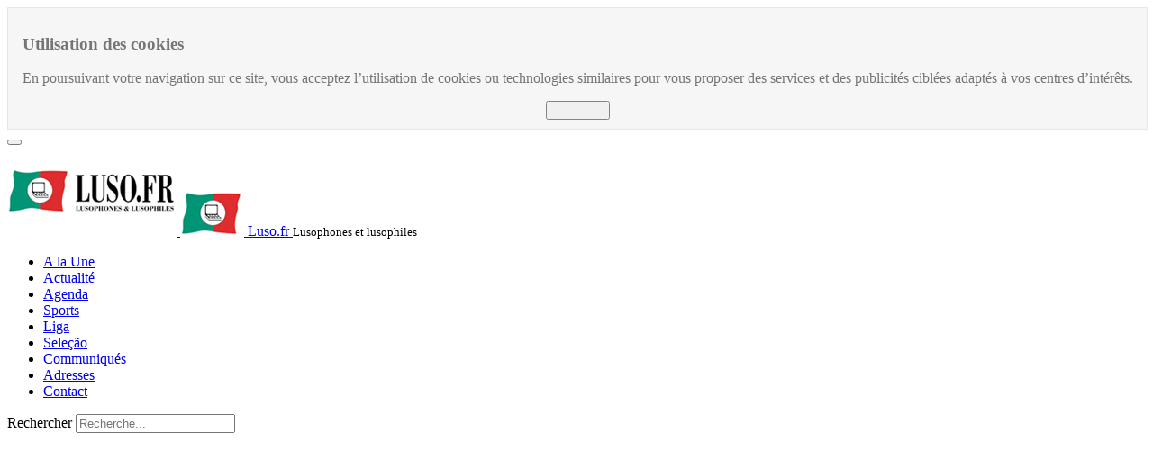

--- FILE ---
content_type: text/html; charset=utf-8
request_url: https://luso.fr/index.php/mundial-2022
body_size: 8012
content:

<!DOCTYPE html>
<html prefix="og: http://ogp.me/ns#" xmlns="http://www.w3.org/1999/xhtml" xml:lang="fr-fr" lang="fr-fr" dir="ltr" class="com_k2 view-item layout-item itemid-783 mm-hover j31">

  <head>
<!-- TradeDoubler site verification 2917893 -->
    <base href="https://luso.fr/index.php/mundial-2022" />
	<meta http-equiv="content-type" content="text/html; charset=utf-8" />
	<meta name="keywords" content="Foot, mundial, Russie, résultats, classements" />
	<meta name="author" content="José Guerreiro" />
	<meta property="og:url" content="https://luso.fr/index.php/mundial-2022" />
	<meta property="og:type" content="article" />
	<meta property="og:title" content="Mundial 2026" />
	<meta property="og:description" content="Phase finale du Mundial 2018, résultats et classements." />
	<meta property="og:image" content="https://luso.fr/media/k2/items/cache/bae8f5c2122fcab43e114a0e75cea6ed_XS.jpg" />
	<meta name="image" content="https://luso.fr/media/k2/items/cache/bae8f5c2122fcab43e114a0e75cea6ed_M.jpg" />
	<meta name="twitter:card" content="summary" />
	<meta name="twitter:title" content="Mundial 2026" />
	<meta name="twitter:description" content="Phase finale du Mundial 2018, résultats et classements." />
	<meta name="twitter:image" content="https://luso.fr/media/k2/items/cache/bae8f5c2122fcab43e114a0e75cea6ed_M.jpg" />
	<meta name="twitter:image:alt" content="Mundial 2026" />
	<meta name="description" content="Phase finale du Mundial 2018, résultats et classements." />
	<meta name="generator" content="Joomla! - Open Source Content Management" />
	<title>Mundial 2026</title>
	<link href="/index.php/mundial-2022" rel="canonical" />
	<link href="/templates/ja_fubix/favicon.ico" rel="shortcut icon" type="image/vnd.microsoft.icon" />
	<link href="https://luso.fr/index.php/component/search/?Itemid=783&amp;format=opensearch" rel="search" title="Valider Luso" type="application/opensearchdescription+xml" />
	<link href="https://cdn.jsdelivr.net/npm/magnific-popup@1.1.0/dist/magnific-popup.min.css" rel="stylesheet" type="text/css" />
	<link href="https://cdn.jsdelivr.net/npm/simple-line-icons@2.4.1/css/simple-line-icons.css" rel="stylesheet" type="text/css" />
	<link href="/templates/ja_fubix/local/css/k2.css" rel="stylesheet" type="text/css" />
	<link href="/plugins/content/jadisqus_debate_echo/asset/style.css" rel="stylesheet" type="text/css" />
	<link href="/templates/system/css/system.css" rel="stylesheet" type="text/css" />
	<link href="/templates/ja_fubix/local/css/bootstrap.css" rel="stylesheet" type="text/css" />
	<link href="/templates/ja_fubix/local/css/template.css" rel="stylesheet" type="text/css" />
	<link href="/templates/ja_fubix/local/css/bootstrap-responsive.css" rel="stylesheet" type="text/css" />
	<link href="/templates/ja_fubix/local/css/template-responsive.css" rel="stylesheet" type="text/css" />
	<link href="/templates/ja_fubix/local/css/megamenu.css" rel="stylesheet" type="text/css" />
	<link href="/templates/ja_fubix/local/css/megamenu-responsive.css" rel="stylesheet" type="text/css" />
	<link href="/templates/ja_fubix/local/css/off-canvas.css" rel="stylesheet" type="text/css" />
	<link href="/templates/ja_fubix/fonts/novecentowide/stylesheet.css" rel="stylesheet" type="text/css" />
	<link href="/templates/ja_fubix/css/iefix.css" rel="stylesheet" type="text/css" />
	<link href="https://luso.fr/plugins/system/fmalertcookies/assets/css/bootstrap.min.css" rel="stylesheet" type="text/css" />
	<link href="https://luso.fr/plugins/system/fmalertcookies/assets/css/custom.css" rel="stylesheet" type="text/css" />
	<style type="text/css">

                        /* K2 - Magnific Popup Overrides */
                        .mfp-iframe-holder {padding:10px;}
                        .mfp-iframe-holder .mfp-content {max-width:100%;width:100%;height:100%;}
                        .mfp-iframe-scaler iframe {background:#fff;padding:10px;box-sizing:border-box;box-shadow:none;}
                    
	</style>
	<script type="application/json" class="joomla-script-options new">{"csrf.token":"119e256aa7136de45d40a9f6ad1b721a","system.paths":{"root":"","base":""}}</script>
	<script src="/media/jui/js/jquery.min.js?d8245135d374677bd5bc49cb4c73a98d" type="text/javascript"></script>
	<script src="/media/jui/js/jquery-noconflict.js?d8245135d374677bd5bc49cb4c73a98d" type="text/javascript"></script>
	<script src="/media/jui/js/jquery-migrate.min.js?d8245135d374677bd5bc49cb4c73a98d" type="text/javascript"></script>
	<script src="https://cdn.jsdelivr.net/npm/magnific-popup@1.1.0/dist/jquery.magnific-popup.min.js" type="text/javascript"></script>
	<script src="/media/k2/assets/js/k2.frontend.js?v=2.10.3&b=20200429&sitepath=/" type="text/javascript"></script>
	<script src="/media/system/js/mootools-core.js?d8245135d374677bd5bc49cb4c73a98d" type="text/javascript"></script>
	<script src="/media/system/js/core.js?d8245135d374677bd5bc49cb4c73a98d" type="text/javascript"></script>
	<script src="/media/system/js/mootools-more.js?d8245135d374677bd5bc49cb4c73a98d" type="text/javascript"></script>
	<script src="/plugins/system/t3/base/bootstrap/js/bootstrap.js" type="text/javascript"></script>
	<script src="/plugins/system/t3/base/js/jquery.tap.min.js" type="text/javascript"></script>
	<script src="/plugins/system/t3/base/js/off-canvas.js" type="text/javascript"></script>
	<script src="/plugins/system/t3/base/js/script.js" type="text/javascript"></script>
	<script src="/plugins/system/t3/base/js/menu.js" type="text/javascript"></script>
	<script src="/plugins/system/t3/base/js/responsive.js" type="text/javascript"></script>
	<script src="/templates/ja_fubix/js/jquery.easing.1.3.js" type="text/javascript"></script>
	<script src="/templates/ja_fubix/js/script.js" type="text/javascript"></script>
	<script src="/plugins/system/t3/base/js/jquery.equalheight.js" type="text/javascript"></script>
	<script type="application/ld+json">

                {
                    "@context": "https://schema.org",
                    "@type": "Article",
                    "mainEntityOfPage": {
                        "@type": "WebPage",
                        "@id": "https://luso.fr/index.php/mundial-2022"
                    },
                    "url": "https://luso.fr/index.php/mundial-2022",
                    "headline": "Mundial 2026",
                    "image": [
                        "https://luso.fr/media/k2/items/cache/bae8f5c2122fcab43e114a0e75cea6ed_XL.jpg",
                        "https://luso.fr/media/k2/items/cache/bae8f5c2122fcab43e114a0e75cea6ed_L.jpg",
                        "https://luso.fr/media/k2/items/cache/bae8f5c2122fcab43e114a0e75cea6ed_M.jpg",
                        "https://luso.fr/media/k2/items/cache/bae8f5c2122fcab43e114a0e75cea6ed_S.jpg",
                        "https://luso.fr/media/k2/items/cache/bae8f5c2122fcab43e114a0e75cea6ed_XS.jpg",
                        "https://luso.fr/media/k2/items/cache/bae8f5c2122fcab43e114a0e75cea6ed_Generic.jpg"
                    ],
                    "datePublished": "2025-11-16 09:43:51",
                    "dateModified": "2025-11-16 16:05:21",
                    "author": {
                        "@type": "Person",
                        "name": "José Guerreiro",
                        "url": "https://luso.fr/index.php/mundial-2022/itemlist/user/45-joseguerreiro"
                    },
                    "publisher": {
                        "@type": "Organization",
                        "name": "Luso",
                        "url": "https://luso.fr/",
                        "logo": {
                            "@type": "ImageObject",
                            "name": "Luso",
                            "width": "",
                            "height": "",
                            "url": "https://luso.fr/"
                        }
                    },
                    "articleSection": "https://luso.fr/index.php/selecao",
                    "keywords": "Foot, mundial, Russie, résultats, classements",
                    "description": "",
                    "articleBody": "Le Portugal aura attendu son dernier match contre l&#039;Arménie (9-1) pour finir en tête de son groupe et se qualifier directement pour la phase finale. A noter la victoire de l&#039;Irlande, dans les dernières secondes, en Hongrie (3-2), qui lui permet de jouer les barrages. Phase qualificative du Mundial 2026 : groupe F 06/09/25 Arménie 0 - 5 Portugal 06/09/25 Irlande 2 - 2 Hongrie 09/09/25 Arménie 2 - 1 Irlande 09/09/25 Hongrie 2 - 3 Portugal 11/10/25 Hongrie 2 - 0 Arménie 11/10/25 Portugal 1 - 0 Irlande 14/10/25 Portugal 2 - 2 Hongrie 14/10/25 Irlande 1 - 0 Arménie 13/11/25 Arménie 0 - 1 Hongrie 13/11/25 Irlande 2 - 0 Portugal 16/11/25 Hongrie 2 - 3 Irlande 16/11/25 Portugal 9 - 1 Arménie                         #   Classement J V N D P C DIF PTS 1   Portugal 6 4 1 1 20 7 13 13 2   Irlande 6 3 1 2 9 7 2 10 3   Hongrie 6 2 2 2 11 10 1 8 4   Arménie 6 1 0 5 3 19 -16 3  "
                }
                
	</script>
	<script type="text/javascript">
jQuery(function($){ initTooltips(); $("body").on("subform-row-add", initTooltips); function initTooltips (event, container) { container = container || document;$(container).find(".hasTooltip").tooltip({"html": true,"container": "body"});} });
	</script>

    
<!-- META FOR IOS & HANDHELD -->
<meta name="viewport" content="width=device-width, initial-scale=1.0, maximum-scale=1.0, user-scalable=no"/>
<meta name="HandheldFriendly" content="true" />
<meta name="apple-mobile-web-app-capable" content="YES" />
<!-- //META FOR IOS & HANDHELD -->





<!-- Le HTML5 shim, for IE6-8 support of HTML5 elements -->
<!--[if lt IE 9]>
<script src="//html5shim.googlecode.com/svn/trunk/html5.js"></script>
<![endif]-->

<!-- For IE6-8 support of media query -->
<!--[if lt IE 9]>
<script type="text/javascript" src="/plugins/system/t3/base/js/respond.min.js"></script>
<![endif]-->

<!-- You can add Google Analytics here-->
  <link rel="shortcut icon" href="/images/favicon.ico" />
<!-- Google tag (gtag.js) MAJ 02.2024-->
<script async src="https://www.googletagmanager.com/gtag/js?id=UA-18446258-1"></script>
<script>
  window.dataLayer = window.dataLayer || [];
  function gtag(){dataLayer.push(arguments);}
  gtag('js', new Date());

  gtag('config', 'UA-18446258-1');
</script>
</head>

  <body><!--googleoff: all--><div class="cadre_alert_cookies" id="cadre_alert_cookies" style="opacity:0.9;text-align:center; margin:0px;"><div class="cadre_inner_alert_cookies" style="display: inline-block;width: 100%;margin:auto;max-width:100%;background-color: #f5f5f5;border: 1px solid #e5e5e5;"><div class="cadre_inner_texte_alert_cookies" style="display: inline-block;padding:10px;color: #666666"><div class="cadre_texte "><h3 style="text-align: left;"><span id="titreCookies">Utilisation des cookies</span></h3>
<p style="text-align: left;">En poursuivant votre navigation sur ce site, vous acceptez l’utilisation de cookies ou technologies similaires pour vous proposer des services et des publicités ciblées adaptés à vos centres d’intérêts.</p></div><div class="cadre_bouton "><div class=" col-md-12 col-sm-6 btn_close" style="margin:0;text-align:center"><button onclick="CloseCadreAlertCookie();" style="color:#eeeeee" class="btn btn-inverse  popup-modal-dismiss">J'accepte</button></div></div></div></div></div><!--googleon: all--><script type="text/javascript">/*<![CDATA[*/var name = "fmalertcookies" + "=";var ca = document.cookie.split(";");var acceptCookie = false;for(var i=0; i<ca.length; i++) {var c = ca[i];while (c.charAt(0)==" ") c = c.substring(1);if (c.indexOf(name) == 0){ acceptCookie = true; document.getElementById("cadre_alert_cookies").style.display="none";}}var d = new Date();d.setTime(d.getTime() + (30*(24*60*60*1000)));var expires_cookie = "expires="+d.toUTCString();function CloseCadreAlertCookie(){document.getElementById('cadre_alert_cookies').style.display='none'; document.cookie='fmalertcookies=true; '+expires_cookie+'; path=/';}/*]]>*/</script>

    
<!-- HEADER -->
<!-- MAIN NAVIGATION -->
<nav id="t3-mainnav" class="wrap t3-mainnav navbar-collapse-fixed-top">
	<div class="container navbar">
		<div class="row">
			<div class="span10">
				<button type="button" class="btn btn-navbar" data-toggle="collapse" data-target=".nav-collapse">
					<i class="icon-reorder"></i>
				</button>

				<!-- LOGO -->
        <div class="logo logo-image logo-control">
          <a href="/" title="Luso.fr">
                          <img class="logo-img" src="/images/logos/logo-luso-h.jpg" alt="Luso.fr" />
                                      <img class="logo-img-sm" src="/images/logo-luso-small.jpg" alt="Luso.fr" />
                        <span>Luso.fr</span>
          </a>
          <small class="site-slogan">Lusophones et lusophiles</small>
        </div>
				<!-- //LOGO -->
				
								
				<div class="nav-collapse collapse always-show">
									<div  class="t3-megamenu"  data-responsive="true">
<ul class="nav navbar-nav level0">
<li  data-id="764" data-level="1">
<a class="" href="/index.php"   data-target="#">A la Une </a>

</li>
<li  data-id="766" data-level="1">
<a class="" href="/index.php/actualite"   data-target="#">Actualité </a>

</li>
<li  data-id="770" data-level="1">
<a class="" href="/index.php/agenda"   data-target="#">Agenda </a>

</li>
<li  data-id="769" data-level="1">
<a class="" href="/index.php/sports"   data-target="#">Sports </a>

</li>
<li  data-id="768" data-level="1">
<a class="" href="/index.php/liga"   data-target="#">Liga </a>

</li>
<li  data-id="771" data-level="1">
<a class="" href="/index.php/selecao"   data-target="#">Seleção </a>

</li>
<li  data-id="772" data-level="1">
<a class="" href="/index.php/communiques"   data-target="#">Communiqués </a>

</li>
<li  data-id="773" data-level="1">
<a class="" href="/index.php/bonnes-adresses"   data-target="#">Adresses </a>

</li>
<li  data-id="828" data-level="1">
<a class="" href="/index.php/contact"   data-target="#">Contact </a>

</li>
</ul>
</div>
								</div>
				
				
				
			</div>

						<!-- HEAD SEARCH -->
			<div class="span2 head-social top-header pull-right">
				<div class="search">
	<form action="/index.php/mundial-2022" method="post" class="form-inline form-search">
		<label for="mod-search-searchword" class="element-invisible">Rechercher</label> <input name="searchword" id="mod-search-searchword" maxlength="200"  class="input" type="text" size="20" placeholder="Recherche..." />		<input type="hidden" name="task" value="search" />
		<input type="hidden" name="option" value="com_search" />
		<input type="hidden" name="Itemid" value="783" />
	</form>
</div>
	
			</div>
			<!-- //HEAD SEARCH -->
						
		</div>
	</div>
</nav>
<!-- //MAIN NAVIGATION -->
<!-- //HEADER -->
  
    <section id="t3-mainbody" class="t3-mainbody main-left wrap">
	<div class="container">
		<div class="row">
			
			<!-- MAIN CONTENT -->
			<div id="t3-content" class="t3-content span9"  data-default="span9" data-xtablet="span8" data-tablet="span12">
				<div class="main-content">
					
					<div id="system-message-container">
	</div>

					
					<div class="main-container">
						
<!-- Start K2 Item Layout -->
<span id="startOfPageId2859"></span>

<div id="k2Container" class="itemView">
	<div class="itemHeader">

	  	  <!-- Item title -->
	  <h2 class="itemTitle">
			

	  	Mundial 2026 : phase qualificative		

	  		  </h2>
	    </div>
    
  	<div class="clr"></div>
	<div class="inset">
					
	  					</div>
	<div class="itemWrap">
	<!-- Plugins: BeforeDisplay -->
	
	<!-- K2 Plugins: K2BeforeDisplay -->
	  <div class="itemBody">

	  <!-- Plugins: BeforeDisplayContent -->
	  <div class="addthis_toolbox addthis_default_style " addthis:url="https://luso.fr/index.php/mundial-2022"><a class="addthis_button_facebook_like" fb:like:layout="button_count"></a><a class="addthis_button_tweet"></a><a class="addthis_button_pinterest_pinit"></a><a class="addthis_counter addthis_pill_style"></a></div>
<script type="text/javascript">var addthis_config = {"addthis_pub":"joomlart","ui_header_color":"#47AA0E","ui_header_background":"#999999","ui_cobrand":"joomlart.com","ui_language":"en","data_track_addressbar":false,"data_track_clickback":false};</script>
<script type="text/javascript" src="//s7.addthis.com/js/300/addthis_widget.js#pubid=joomlart"></script>

<script type="text/javascript">
var jaaddthis_reload = function(){
	if (window.addthis) {
	    window.addthis = null;
	    window._adr = null;
	    window._atc = null;
	    window._atd = null;
	    window._ate = null;
	    window._atr = null;
	    window._atw = null;
	    jQuery("#at20mc").remove();
	}
	jQuery.getScript("//s7.addthis.com/js/300/addthis_widget.js#pubid=joomlart");
}
</script>
	  <!-- K2 Plugins: K2BeforeDisplayContent -->
	  
	  	  	  	  <!-- Item fulltext -->
	  <div class="itemFullText">
	  	
<table style="width: 350px; float: left;">
<tbody>
<tr>
<td><img src="/images/sports2026/mundial2026xl.jpg" width="350" /></td>
</tr>
</tbody>
</table>
<table>
<tbody>
<tr>
<td style="text-align: left; vertical-align: top;">
<div>Le Portugal aura attendu son dernier match contre l'Arménie (9-1) pour finir en tête de son groupe et se qualifier directement pour la phase finale. A noter la victoire de l'Irlande, dans les dernières secondes, en Hongrie (3-2), qui lui permet de jouer les barrages. <br /><br /></div>
<div>
<div>
<table dir="ltr" style="table-layout: fixed; font-size: 11pt; font-family: Calibri; width: 0px;" cellspacing="0" cellpadding="0" data-sheets-root="1" data-sheets-baot="1"><colgroup><col width="67" /><col width="11" /><col width="88" /><col width="18" /><col width="18" /><col width="18" /><col width="18" /><col width="20" /><col width="20" /><col width="32" /><col width="32" /></colgroup>
<tbody>
<tr style="height: 33px;">
<td style="border-top: 1px solid #228bfe; border-bottom: 1px solid #228bfe; overflow: hidden; padding: 0px 3px 0px 3px; vertical-align: middle; font-family: Arial; font-size: 10pt; font-weight: bold; text-align: center;" colspan="11" rowspan="1">Phase qualificative du Mundial 2026 : groupe F</td>
</tr>
<tr style="height: 33px;">
<td style="border-bottom: 1px solid #228bfe; overflow: hidden; padding: 0px 3px 0px 3px; vertical-align: middle; font-family: Arial; font-size: 10pt; font-weight: normal;">06/09/25</td>
<td style="border-bottom: 1px solid #228bfe; overflow: hidden; padding: 0px 3px 0px 3px; vertical-align: middle; font-family: Arial; font-size: 10pt; font-weight: normal; text-align: right;" colspan="3" rowspan="1">Arménie</td>
<td style="border-bottom: 1px solid #228bfe; overflow: hidden; padding: 0px 3px 0px 3px; vertical-align: middle; font-family: Arial; font-size: 10pt; font-weight: normal; text-align: right;">0</td>
<td style="border-bottom: 1px solid #228bfe; overflow: hidden; padding: 0px 3px 0px 3px; vertical-align: middle; font-family: Arial; font-size: 10pt; font-weight: normal; text-align: center;">-</td>
<td style="border-bottom: 1px solid #228bfe; overflow: hidden; padding: 0px 3px 0px 3px; vertical-align: middle; font-family: Arial; font-size: 10pt; font-weight: normal;">5</td>
<td style="border-bottom: 1px solid #228bfe; overflow: hidden; padding: 0px 3px 0px 3px; vertical-align: middle; font-family: Arial; font-size: 10pt; font-weight: normal;" colspan="4" rowspan="1">Portugal</td>
</tr>
<tr style="height: 33px;">
<td style="border-bottom: 1px solid #228bfe; overflow: hidden; padding: 0px 3px 0px 3px; vertical-align: middle; font-family: Arial; font-size: 10pt; font-weight: normal;">06/09/25</td>
<td style="border-bottom: 1px solid #228bfe; overflow: hidden; padding: 0px 3px 0px 3px; vertical-align: middle; font-family: Arial; font-size: 10pt; font-weight: normal; text-align: right;" colspan="3" rowspan="1">Irlande</td>
<td style="border-bottom: 1px solid #228bfe; overflow: hidden; padding: 0px 3px 0px 3px; vertical-align: middle; font-family: Arial; font-size: 10pt; font-weight: normal; text-align: right;">2</td>
<td style="border-bottom: 1px solid #228bfe; overflow: hidden; padding: 0px 3px 0px 3px; vertical-align: middle; font-family: Arial; font-size: 10pt; font-weight: normal; text-align: center;">-</td>
<td style="border-bottom: 1px solid #228bfe; overflow: hidden; padding: 0px 3px 0px 3px; vertical-align: middle; font-family: Arial; font-size: 10pt; font-weight: normal;">2</td>
<td style="border-bottom: 1px solid #228bfe; overflow: hidden; padding: 0px 3px 0px 3px; vertical-align: middle; font-family: Arial; font-size: 10pt; font-weight: normal;" colspan="4" rowspan="1">Hongrie</td>
</tr>
<tr style="height: 33px;">
<td style="border-bottom: 1px solid #228bfe; overflow: hidden; padding: 0px 3px 0px 3px; vertical-align: middle; font-family: Arial; font-size: 10pt; font-weight: normal;">09/09/25</td>
<td style="border-bottom: 1px solid #228bfe; overflow: hidden; padding: 0px 3px 0px 3px; vertical-align: middle; font-family: Arial; font-size: 10pt; font-weight: normal; text-align: right;" colspan="3" rowspan="1">Arménie</td>
<td style="border-bottom: 1px solid #228bfe; overflow: hidden; padding: 0px 3px 0px 3px; vertical-align: middle; font-family: Arial; font-size: 10pt; font-weight: normal; text-align: right;">2</td>
<td style="border-bottom: 1px solid #228bfe; overflow: hidden; padding: 0px 3px 0px 3px; vertical-align: middle; font-family: Arial; font-size: 10pt; font-weight: normal; text-align: center;">-</td>
<td style="border-bottom: 1px solid #228bfe; overflow: hidden; padding: 0px 3px 0px 3px; vertical-align: middle; font-family: Arial; font-size: 10pt; font-weight: normal;">1</td>
<td style="border-bottom: 1px solid #228bfe; overflow: hidden; padding: 0px 3px 0px 3px; vertical-align: middle; font-family: Arial; font-size: 10pt; font-weight: normal;" colspan="4" rowspan="1">Irlande</td>
</tr>
<tr style="height: 33px;">
<td style="border-bottom: 1px solid #228bfe; overflow: hidden; padding: 0px 3px 0px 3px; vertical-align: middle; font-family: Arial; font-size: 10pt; font-weight: normal;">09/09/25</td>
<td style="border-bottom: 1px solid #228bfe; overflow: hidden; padding: 0px 3px 0px 3px; vertical-align: middle; font-family: Arial; font-size: 10pt; font-weight: normal; text-align: right;" colspan="3" rowspan="1">Hongrie</td>
<td style="border-bottom: 1px solid #228bfe; overflow: hidden; padding: 0px 3px 0px 3px; vertical-align: middle; font-family: Arial; font-size: 10pt; font-weight: normal; text-align: right;">2</td>
<td style="border-bottom: 1px solid #228bfe; overflow: hidden; padding: 0px 3px 0px 3px; vertical-align: middle; font-family: Arial; font-size: 10pt; font-weight: normal; text-align: center;">-</td>
<td style="border-bottom: 1px solid #228bfe; overflow: hidden; padding: 0px 3px 0px 3px; vertical-align: middle; font-family: Arial; font-size: 10pt; font-weight: normal;">3</td>
<td style="border-bottom: 1px solid #228bfe; overflow: hidden; padding: 0px 3px 0px 3px; vertical-align: middle; font-family: Arial; font-size: 10pt; font-weight: normal;" colspan="4" rowspan="1">Portugal</td>
</tr>
<tr style="height: 33px;">
<td style="border-bottom: 1px solid #228bfe; overflow: hidden; padding: 0px 3px 0px 3px; vertical-align: middle; font-family: Arial; font-size: 10pt; font-weight: normal;">11/10/25</td>
<td style="border-bottom: 1px solid #228bfe; overflow: hidden; padding: 0px 3px 0px 3px; vertical-align: middle; font-family: Arial; font-size: 10pt; font-weight: normal; text-align: right;" colspan="3" rowspan="1">Hongrie</td>
<td style="border-bottom: 1px solid #228bfe; overflow: hidden; padding: 0px 3px 0px 3px; vertical-align: middle; font-family: Arial; font-size: 10pt; font-weight: normal; text-align: right;">2</td>
<td style="border-bottom: 1px solid #228bfe; overflow: hidden; padding: 0px 3px 0px 3px; vertical-align: middle; font-family: Arial; font-size: 10pt; font-weight: normal; text-align: center;">-</td>
<td style="border-bottom: 1px solid #228bfe; overflow: hidden; padding: 0px 3px 0px 3px; vertical-align: middle; font-family: Arial; font-size: 10pt; font-weight: normal;">0</td>
<td style="border-bottom: 1px solid #228bfe; overflow: hidden; padding: 0px 3px 0px 3px; vertical-align: middle; font-family: Arial; font-size: 10pt; font-weight: normal;" colspan="4" rowspan="1">Arménie</td>
</tr>
<tr style="height: 33px;">
<td style="border-bottom: 1px solid #228bfe; overflow: hidden; padding: 0px 3px 0px 3px; vertical-align: middle; font-family: Arial; font-size: 10pt; font-weight: normal;">11/10/25</td>
<td style="border-bottom: 1px solid #228bfe; overflow: hidden; padding: 0px 3px 0px 3px; vertical-align: middle; font-family: Arial; font-size: 10pt; font-weight: normal; text-align: right;" colspan="3" rowspan="1">Portugal</td>
<td style="border-bottom: 1px solid #228bfe; overflow: hidden; padding: 0px 3px 0px 3px; vertical-align: middle; font-family: Arial; font-size: 10pt; font-weight: normal; text-align: right;">1</td>
<td style="border-bottom: 1px solid #228bfe; overflow: hidden; padding: 0px 3px 0px 3px; vertical-align: middle; font-family: Arial; font-size: 10pt; font-weight: normal; text-align: center;">-</td>
<td style="border-bottom: 1px solid #228bfe; overflow: hidden; padding: 0px 3px 0px 3px; vertical-align: middle; font-family: Arial; font-size: 10pt; font-weight: normal;">0</td>
<td style="border-bottom: 1px solid #228bfe; overflow: hidden; padding: 0px 3px 0px 3px; vertical-align: middle; font-family: Arial; font-size: 10pt; font-weight: normal;" colspan="4" rowspan="1">Irlande</td>
</tr>
<tr style="height: 33px;">
<td style="border-bottom: 1px solid #228bfe; overflow: hidden; padding: 0px 3px 0px 3px; vertical-align: middle; font-family: Arial; font-size: 10pt; font-weight: normal;">14/10/25</td>
<td style="border-bottom: 1px solid #228bfe; overflow: hidden; padding: 0px 3px 0px 3px; vertical-align: middle; font-family: Arial; font-size: 10pt; font-weight: normal; text-align: right;" colspan="3" rowspan="1">Portugal</td>
<td style="border-bottom: 1px solid #228bfe; overflow: hidden; padding: 0px 3px 0px 3px; vertical-align: middle; font-family: Arial; font-size: 10pt; font-weight: normal; text-align: right;">2</td>
<td style="border-bottom: 1px solid #228bfe; overflow: hidden; padding: 0px 3px 0px 3px; vertical-align: middle; font-family: Arial; font-size: 10pt; font-weight: normal; text-align: center;">-</td>
<td style="border-bottom: 1px solid #228bfe; overflow: hidden; padding: 0px 3px 0px 3px; vertical-align: middle; font-family: Arial; font-size: 10pt; font-weight: normal;">2</td>
<td style="border-bottom: 1px solid #228bfe; overflow: hidden; padding: 0px 3px 0px 3px; vertical-align: middle; font-family: Arial; font-size: 10pt; font-weight: normal;" colspan="4" rowspan="1">Hongrie</td>
</tr>
<tr style="height: 33px;">
<td style="border-bottom: 1px solid #228bfe; overflow: hidden; padding: 0px 3px 0px 3px; vertical-align: middle; font-family: Arial; font-size: 10pt; font-weight: normal;">14/10/25</td>
<td style="border-bottom: 1px solid #228bfe; overflow: hidden; padding: 0px 3px 0px 3px; vertical-align: middle; font-family: Arial; font-size: 10pt; font-weight: normal; text-align: right;" colspan="3" rowspan="1">Irlande</td>
<td style="border-bottom: 1px solid #228bfe; overflow: hidden; padding: 0px 3px 0px 3px; vertical-align: middle; font-family: Arial; font-size: 10pt; font-weight: normal; text-align: right;">1</td>
<td style="border-bottom: 1px solid #228bfe; overflow: hidden; padding: 0px 3px 0px 3px; vertical-align: middle; font-family: Arial; font-size: 10pt; font-weight: normal; text-align: center;">-</td>
<td style="border-bottom: 1px solid #228bfe; overflow: hidden; padding: 0px 3px 0px 3px; vertical-align: middle; font-family: Arial; font-size: 10pt; font-weight: normal;">0</td>
<td style="border-bottom: 1px solid #228bfe; overflow: hidden; padding: 0px 3px 0px 3px; vertical-align: middle; font-family: Arial; font-size: 10pt; font-weight: normal;" colspan="4" rowspan="1">Arménie</td>
</tr>
<tr style="height: 33px;">
<td style="border-bottom: 1px solid #228bfe; overflow: hidden; padding: 0px 3px 0px 3px; vertical-align: middle; font-family: Arial; font-size: 10pt; font-weight: normal;">13/11/25</td>
<td style="border-bottom: 1px solid #228bfe; overflow: hidden; padding: 0px 3px 0px 3px; vertical-align: middle; font-family: Arial; font-size: 10pt; font-weight: normal; text-align: right;" colspan="3" rowspan="1">Arménie</td>
<td style="border-bottom: 1px solid #228bfe; overflow: hidden; padding: 0px 3px 0px 3px; vertical-align: middle; font-family: Arial; font-size: 10pt; font-weight: normal; text-align: right;">0</td>
<td style="border-bottom: 1px solid #228bfe; overflow: hidden; padding: 0px 3px 0px 3px; vertical-align: middle; font-family: Arial; font-size: 10pt; font-weight: normal; text-align: center;">-</td>
<td style="border-bottom: 1px solid #228bfe; overflow: hidden; padding: 0px 3px 0px 3px; vertical-align: middle; font-family: Arial; font-size: 10pt; font-weight: normal;">1</td>
<td style="border-bottom: 1px solid #228bfe; overflow: hidden; padding: 0px 3px 0px 3px; vertical-align: middle; font-family: Arial; font-size: 10pt; font-weight: normal;" colspan="4" rowspan="1">Hongrie</td>
</tr>
<tr style="height: 33px;">
<td style="border-bottom: 1px solid #228bfe; overflow: hidden; padding: 0px 3px 0px 3px; vertical-align: middle; font-family: Arial; font-size: 10pt; font-weight: normal;">13/11/25</td>
<td style="border-bottom: 1px solid #228bfe; overflow: hidden; padding: 0px 3px 0px 3px; vertical-align: middle; font-family: Arial; font-size: 10pt; font-weight: normal; text-align: right;" colspan="3" rowspan="1">Irlande</td>
<td style="border-bottom: 1px solid #228bfe; overflow: hidden; padding: 0px 3px 0px 3px; vertical-align: middle; font-family: Arial; font-size: 10pt; font-weight: normal; text-align: right;">2</td>
<td style="border-bottom: 1px solid #228bfe; overflow: hidden; padding: 0px 3px 0px 3px; vertical-align: middle; font-family: Arial; font-size: 10pt; font-weight: normal; text-align: center;">-</td>
<td style="border-bottom: 1px solid #228bfe; overflow: hidden; padding: 0px 3px 0px 3px; vertical-align: middle; font-family: Arial; font-size: 10pt; font-weight: normal;">0</td>
<td style="border-bottom: 1px solid #228bfe; overflow: hidden; padding: 0px 3px 0px 3px; vertical-align: middle; font-family: Arial; font-size: 10pt; font-weight: normal;" colspan="4" rowspan="1">Portugal</td>
</tr>
<tr style="height: 33px;">
<td style="border-bottom: 1px solid #228bfe; overflow: hidden; padding: 0px 3px 0px 3px; vertical-align: middle; font-family: Arial; font-size: 10pt; font-weight: normal;">16/11/25</td>
<td style="border-bottom: 1px solid #228bfe; overflow: hidden; padding: 0px 3px 0px 3px; vertical-align: middle; font-family: Arial; font-size: 10pt; font-weight: normal; text-align: right;" colspan="3" rowspan="1">Hongrie</td>
<td style="border-bottom: 1px solid #228bfe; overflow: hidden; padding: 0px 3px 0px 3px; vertical-align: middle; font-family: Arial; font-size: 10pt; font-weight: normal; text-align: right;">2</td>
<td style="border-bottom: 1px solid #228bfe; overflow: hidden; padding: 0px 3px 0px 3px; vertical-align: middle; font-family: Arial; font-size: 10pt; font-weight: normal; text-align: center;">-</td>
<td style="border-bottom: 1px solid #228bfe; overflow: hidden; padding: 0px 3px 0px 3px; vertical-align: middle; font-family: Arial; font-size: 10pt; font-weight: normal;">3</td>
<td style="border-bottom: 1px solid #228bfe; overflow: hidden; padding: 0px 3px 0px 3px; vertical-align: middle; font-family: Arial; font-size: 10pt; font-weight: normal;" colspan="4" rowspan="1">Irlande</td>
</tr>
<tr style="height: 33px;">
<td style="border-bottom: 1px solid #228bfe; overflow: hidden; padding: 0px 3px 0px 3px; vertical-align: middle; font-family: Arial; font-size: 10pt; font-weight: normal;">16/11/25</td>
<td style="border-bottom: 1px solid #228bfe; overflow: hidden; padding: 0px 3px 0px 3px; vertical-align: middle; font-family: Arial; font-size: 10pt; font-weight: normal; text-align: right;" colspan="3" rowspan="1">Portugal</td>
<td style="border-bottom: 1px solid #228bfe; overflow: hidden; padding: 0px 3px 0px 3px; vertical-align: middle; font-family: Arial; font-size: 10pt; font-weight: normal; text-align: right;">9</td>
<td style="border-bottom: 1px solid #228bfe; overflow: hidden; padding: 0px 3px 0px 3px; vertical-align: middle; font-family: Arial; font-size: 10pt; font-weight: normal; text-align: center;">-</td>
<td style="border-bottom: 1px solid #228bfe; overflow: hidden; padding: 0px 3px 0px 3px; vertical-align: middle; font-family: Arial; font-size: 10pt; font-weight: normal;">1</td>
<td style="border-bottom: 1px solid #228bfe; overflow: hidden; padding: 0px 3px 0px 3px; vertical-align: middle; font-family: Arial; font-size: 10pt; font-weight: normal;" colspan="4" rowspan="1">Arménie</td>
</tr>
<tr style="height: 40px;">
<td style="border-bottom: 1px solid #228bfe; overflow: hidden; padding: 0px 3px 0px 3px; vertical-align: middle;" colspan="11" rowspan="1"> </td>
</tr>
<tr style="height: 13px;">
<td style="border-bottom: 1px solid #228bfe; overflow: hidden; padding: 0px 3px 0px 3px; vertical-align: middle;"> </td>
<td style="border-bottom: 1px solid #228bfe; overflow: hidden; padding: 0px 3px 0px 3px; vertical-align: middle;"> </td>
<td style="border-bottom: 1px solid #228bfe; overflow: hidden; padding: 0px 3px 0px 3px; vertical-align: middle;"> </td>
<td style="border-bottom: 1px solid #228bfe; overflow: hidden; padding: 0px 3px 0px 3px; vertical-align: middle;"> </td>
<td style="border-bottom: 1px solid #228bfe; overflow: hidden; padding: 0px 3px 0px 3px; vertical-align: middle;"> </td>
<td style="border-bottom: 1px solid #228bfe; overflow: hidden; padding: 0px 3px 0px 3px; vertical-align: middle;"> </td>
<td style="border-bottom: 1px solid #228bfe; overflow: hidden; padding: 0px 3px 0px 3px; vertical-align: middle;"> </td>
<td style="border-bottom: 1px solid #228bfe; overflow: hidden; padding: 0px 3px 0px 3px; vertical-align: middle;"> </td>
<td style="border-bottom: 1px solid #228bfe; overflow: hidden; padding: 0px 3px 0px 3px; vertical-align: middle;"> </td>
<td style="border-bottom: 1px solid #228bfe; overflow: hidden; padding: 0px 3px 0px 3px; vertical-align: middle;"> </td>
<td style="border-bottom: 1px solid #228bfe; overflow: hidden; padding: 0px 3px 0px 3px; vertical-align: middle;"> </td>
</tr>
<tr style="height: 33px;">
<td style="border-bottom: 1px solid #228bfe; overflow: hidden; padding: 0px 3px 0px 3px; vertical-align: middle; font-family: Arial; font-size: 10pt; font-weight: normal; text-align: right;">#</td>
<td style="border-bottom: 1px solid #228bfe; overflow: hidden; padding: 0px 3px 0px 3px; vertical-align: middle;"> </td>
<td style="border-bottom: 1px solid #228bfe; overflow: hidden; padding: 0px 3px 0px 3px; vertical-align: middle; font-family: Arial; font-size: 10pt; font-weight: normal;">Classement</td>
<td style="border-bottom: 1px solid #228bfe; overflow: hidden; padding: 0px 3px 0px 3px; vertical-align: middle; font-family: Arial; font-size: 10pt; font-weight: normal; text-align: center;">J</td>
<td style="border-bottom: 1px solid #228bfe; overflow: hidden; padding: 0px 3px 0px 3px; vertical-align: middle; font-family: Arial; font-size: 10pt; font-weight: normal; text-align: center;">V</td>
<td style="border-bottom: 1px solid #228bfe; overflow: hidden; padding: 0px 3px 0px 3px; vertical-align: middle; font-family: Arial; font-size: 10pt; font-weight: normal; text-align: center;">N</td>
<td style="border-bottom: 1px solid #228bfe; overflow: hidden; padding: 0px 3px 0px 3px; vertical-align: middle; font-family: Arial; font-size: 10pt; font-weight: normal; text-align: center;">D</td>
<td style="border-bottom: 1px solid #228bfe; overflow: hidden; padding: 0px 3px 0px 3px; vertical-align: middle; font-family: Arial; font-size: 10pt; font-weight: normal; text-align: center;">P</td>
<td style="border-bottom: 1px solid #228bfe; overflow: hidden; padding: 0px 3px 0px 3px; vertical-align: middle; font-family: Arial; font-size: 10pt; font-weight: normal; text-align: center;">C</td>
<td style="border-bottom: 1px solid #228bfe; overflow: hidden; padding: 0px 3px 0px 3px; vertical-align: middle; font-family: Arial; font-size: 10pt; font-weight: normal; text-align: center;">DIF</td>
<td style="border-bottom: 1px solid #228bfe; overflow: hidden; padding: 0px 3px 0px 3px; vertical-align: middle; font-family: Arial; font-size: 10pt; font-weight: normal;">PTS</td>
</tr>
<tr style="height: 33px;">
<td style="border-bottom: 1px solid #228bfe; overflow: hidden; padding: 0px 3px 0px 3px; vertical-align: middle; font-family: Arial; font-size: 10pt; font-weight: normal; text-align: right;">1</td>
<td style="border-bottom: 1px solid #228bfe; overflow: hidden; padding: 0px 3px 0px 3px; vertical-align: middle;"> </td>
<td style="border-bottom: 1px solid #228bfe; overflow: hidden; padding: 0px 3px 0px 3px; vertical-align: middle; font-family: Arial; font-size: 10pt; font-weight: normal;">Portugal</td>
<td style="border-bottom: 1px solid #228bfe; overflow: hidden; padding: 0px 3px 0px 3px; vertical-align: middle; font-family: Arial; font-size: 10pt; font-weight: normal; text-align: center;">6</td>
<td style="border-bottom: 1px solid #228bfe; overflow: hidden; padding: 0px 3px 0px 3px; vertical-align: middle; font-family: Arial; font-size: 10pt; font-weight: normal; text-align: center;">4</td>
<td style="border-bottom: 1px solid #228bfe; overflow: hidden; padding: 0px 3px 0px 3px; vertical-align: middle; font-family: Arial; font-size: 10pt; font-weight: normal; text-align: center;">1</td>
<td style="border-bottom: 1px solid #228bfe; overflow: hidden; padding: 0px 3px 0px 3px; vertical-align: middle; font-family: Arial; font-size: 10pt; font-weight: normal; text-align: center;">1</td>
<td style="border-bottom: 1px solid #228bfe; overflow: hidden; padding: 0px 3px 0px 3px; vertical-align: middle; font-family: Arial; font-size: 10pt; font-weight: normal; text-align: center;">20</td>
<td style="border-bottom: 1px solid #228bfe; overflow: hidden; padding: 0px 3px 0px 3px; vertical-align: middle; font-family: Arial; font-size: 10pt; font-weight: normal; text-align: center;">7</td>
<td style="border-bottom: 1px solid #228bfe; overflow: hidden; padding: 0px 3px 0px 3px; vertical-align: middle; font-family: Arial; font-size: 10pt; font-weight: normal; text-align: center;">13</td>
<td style="border-bottom: 1px solid #228bfe; overflow: hidden; padding: 0px 3px 0px 3px; vertical-align: middle; font-family: Arial; font-size: 10pt; font-weight: bold; text-align: center;">13</td>
</tr>
<tr style="height: 33px;">
<td style="border-bottom: 1px solid #228bfe; overflow: hidden; padding: 0px 3px 0px 3px; vertical-align: middle; font-family: Arial; font-size: 10pt; font-weight: normal; text-align: right;">2</td>
<td style="border-bottom: 1px solid #228bfe; overflow: hidden; padding: 0px 3px 0px 3px; vertical-align: middle;"> </td>
<td style="border-bottom: 1px solid #228bfe; overflow: hidden; padding: 0px 3px 0px 3px; vertical-align: middle; font-family: Arial; font-size: 10pt; font-weight: normal;">Irlande</td>
<td style="border-bottom: 1px solid #228bfe; overflow: hidden; padding: 0px 3px 0px 3px; vertical-align: middle; font-family: Arial; font-size: 10pt; font-weight: normal; text-align: center;">6</td>
<td style="border-bottom: 1px solid #228bfe; overflow: hidden; padding: 0px 3px 0px 3px; vertical-align: middle; font-family: Arial; font-size: 10pt; font-weight: normal; text-align: center;">3</td>
<td style="border-bottom: 1px solid #228bfe; overflow: hidden; padding: 0px 3px 0px 3px; vertical-align: middle; font-family: Arial; font-size: 10pt; font-weight: normal; text-align: center;">1</td>
<td style="border-bottom: 1px solid #228bfe; overflow: hidden; padding: 0px 3px 0px 3px; vertical-align: middle; font-family: Arial; font-size: 10pt; font-weight: normal; text-align: center;">2</td>
<td style="border-bottom: 1px solid #228bfe; overflow: hidden; padding: 0px 3px 0px 3px; vertical-align: middle; font-family: Arial; font-size: 10pt; font-weight: normal; text-align: center;">9</td>
<td style="border-bottom: 1px solid #228bfe; overflow: hidden; padding: 0px 3px 0px 3px; vertical-align: middle; font-family: Arial; font-size: 10pt; font-weight: normal; text-align: center;">7</td>
<td style="border-bottom: 1px solid #228bfe; overflow: hidden; padding: 0px 3px 0px 3px; vertical-align: middle; font-family: Arial; font-size: 10pt; font-weight: normal; text-align: center;">2</td>
<td style="border-bottom: 1px solid #228bfe; overflow: hidden; padding: 0px 3px 0px 3px; vertical-align: middle; font-family: Arial; font-size: 10pt; font-weight: bold; text-align: center;">10</td>
</tr>
<tr style="height: 33px;">
<td style="border-bottom: 1px solid #228bfe; overflow: hidden; padding: 0px 3px 0px 3px; vertical-align: middle; font-family: Arial; font-size: 10pt; font-weight: normal; text-align: right;">3</td>
<td style="border-bottom: 1px solid #228bfe; overflow: hidden; padding: 0px 3px 0px 3px; vertical-align: middle;"> </td>
<td style="border-bottom: 1px solid #228bfe; overflow: hidden; padding: 0px 3px 0px 3px; vertical-align: middle; font-family: Arial; font-size: 10pt; font-weight: normal;">Hongrie</td>
<td style="border-bottom: 1px solid #228bfe; overflow: hidden; padding: 0px 3px 0px 3px; vertical-align: middle; font-family: Arial; font-size: 10pt; font-weight: normal; text-align: center;">6</td>
<td style="border-bottom: 1px solid #228bfe; overflow: hidden; padding: 0px 3px 0px 3px; vertical-align: middle; font-family: Arial; font-size: 10pt; font-weight: normal; text-align: center;">2</td>
<td style="border-bottom: 1px solid #228bfe; overflow: hidden; padding: 0px 3px 0px 3px; vertical-align: middle; font-family: Arial; font-size: 10pt; font-weight: normal; text-align: center;">2</td>
<td style="border-bottom: 1px solid #228bfe; overflow: hidden; padding: 0px 3px 0px 3px; vertical-align: middle; font-family: Arial; font-size: 10pt; font-weight: normal; text-align: center;">2</td>
<td style="border-bottom: 1px solid #228bfe; overflow: hidden; padding: 0px 3px 0px 3px; vertical-align: middle; font-family: Arial; font-size: 10pt; font-weight: normal; text-align: center;">11</td>
<td style="border-bottom: 1px solid #228bfe; overflow: hidden; padding: 0px 3px 0px 3px; vertical-align: middle; font-family: Arial; font-size: 10pt; font-weight: normal; text-align: center;">10</td>
<td style="border-bottom: 1px solid #228bfe; overflow: hidden; padding: 0px 3px 0px 3px; vertical-align: middle; font-family: Arial; font-size: 10pt; font-weight: normal; text-align: center;">1</td>
<td style="border-bottom: 1px solid #228bfe; overflow: hidden; padding: 0px 3px 0px 3px; vertical-align: middle; font-family: Arial; font-size: 10pt; font-weight: bold; text-align: center;">8</td>
</tr>
<tr style="height: 33px;">
<td style="border-bottom: 1px solid #228bfe; overflow: hidden; padding: 0px 3px 0px 3px; vertical-align: middle; font-family: Arial; font-size: 10pt; font-weight: normal; text-align: right;">4</td>
<td style="border-bottom: 1px solid #228bfe; overflow: hidden; padding: 0px 3px 0px 3px; vertical-align: middle;"> </td>
<td style="border-bottom: 1px solid #228bfe; overflow: hidden; padding: 0px 3px 0px 3px; vertical-align: middle; font-family: Arial; font-size: 10pt; font-weight: normal;">Arménie</td>
<td style="border-bottom: 1px solid #228bfe; overflow: hidden; padding: 0px 3px 0px 3px; vertical-align: middle; font-family: Arial; font-size: 10pt; font-weight: normal; text-align: center;">6</td>
<td style="border-bottom: 1px solid #228bfe; overflow: hidden; padding: 0px 3px 0px 3px; vertical-align: middle; font-family: Arial; font-size: 10pt; font-weight: normal; text-align: center;">1</td>
<td style="border-bottom: 1px solid #228bfe; overflow: hidden; padding: 0px 3px 0px 3px; vertical-align: middle; font-family: Arial; font-size: 10pt; font-weight: normal; text-align: center;">0</td>
<td style="border-bottom: 1px solid #228bfe; overflow: hidden; padding: 0px 3px 0px 3px; vertical-align: middle; font-family: Arial; font-size: 10pt; font-weight: normal; text-align: center;">5</td>
<td style="border-bottom: 1px solid #228bfe; overflow: hidden; padding: 0px 3px 0px 3px; vertical-align: middle; font-family: Arial; font-size: 10pt; font-weight: normal; text-align: center;">3</td>
<td style="border-bottom: 1px solid #228bfe; overflow: hidden; padding: 0px 3px 0px 3px; vertical-align: middle; font-family: Arial; font-size: 10pt; font-weight: normal; text-align: center;">19</td>
<td style="border-bottom: 1px solid #228bfe; overflow: hidden; padding: 0px 3px 0px 3px; vertical-align: middle; font-family: Arial; font-size: 10pt; font-weight: normal; text-align: center;">-16</td>
<td style="border-bottom: 1px solid #228bfe; overflow: hidden; padding: 0px 3px 0px 3px; vertical-align: middle; font-family: Arial; font-size: 10pt; font-weight: bold; text-align: center;">3</td>
</tr>
</tbody>
</table>
</div>
</div>
</td>
</tr>
</tbody>
</table>
<p> </p>	  </div>
	  	  
		<div class="clr"></div>

		
	  <div class="clr"></div>
  </div>

	
  
	<div class="clr"></div>

  
  
  
  <!-- Plugins: AfterDisplay -->
  
  <!-- K2 Plugins: K2AfterDisplay -->
  
  
 	<div class="clr"></div>
	<!-- Plugins: AfterDisplayContent -->
  
  <!-- K2 Plugins: K2AfterDisplayContent -->
  	</div>

		<div class="itemBackToTop">
		<a class="k2Anchor" href="/index.php/mundial-2022#startOfPageId2859">
			Haut de page 		</a>
	</div>
	</div>
<!-- End K2 Item Layout -->
<!-- JoomlaWorks "K2" (v2.10.3) | Learn more about K2 at https://getk2.org -->


					</div>  
				</div>
			</div>
			<!-- //MAIN CONTENT -->

						<!-- SIDEBAR 1 -->
			<div class="t3-sidebar t3-sidebar-1 span3 t3respon" data-default="span3" data-xtablet="span4" data-tablet="span12">
				<div class="t3-module module no-padding adv " id="Mod193"><div class="module-inner"><div class="module-ct"><div class="bannergroup no-padding adv">

	<div class="banneritem">
										<script async src="//pagead2.googlesyndication.com/pagead/js/adsbygoogle.js"></script>
<!-- Seleção 2 -->
<ins class="adsbygoogle"
     style="display:inline-block;width:297px;height:250px"
     data-ad-client="ca-pub-6195964766672169"
     data-ad-slot="2874217936"></ins>
<script>
(adsbygoogle = window.adsbygoogle || []).push({});
</script>				<div class="clr"></div>
	</div>

</div>
</div></div></div><div class="bannergroup no-padding adv">

	<div class="banneritem">
																																																																			<a
							href="/index.php/component/banners/click/9" target="_blank" rel="noopener noreferrer"
							title="Lusofeel">
							<img
								src="https://luso.fr/images/banners/lusofeel_300x250.jpg"
								alt="Rencontres lusophiles pour adultes."
								 width="297"															/>
						</a>
																<div class="clr"></div>
	</div>

</div>
<div class="bannergroup no-padding adv">


</div>
<div class="bannergroup no-padding adv">


</div>
<div class="bannergroup no-padding adv">

	<div class="banneritem">
																																																																			<a
							href="/index.php/component/banners/click/88" target="_blank" rel="noopener noreferrer"
							title="Casa da Saudade">
							<img
								src="https://luso.fr/images/banners/casadasaudade_pub03.jpg"
								alt="Casa da Saudade"
																							/>
						</a>
																<div class="clr"></div>
	</div>

</div>
<div class="bannergroup no-padding">

	<div class="banneritem">
										<script async src="//pagead2.googlesyndication.com/pagead/js/adsbygoogle.js"></script>
<!-- Sports 2 -->
<ins class="adsbygoogle"
     style="display:inline-block;width:297px;height:250px"
     data-ad-client="ca-pub-6195964766672169"
     data-ad-slot="7304417534"></ins>
<script>
(adsbygoogle = window.adsbygoogle || []).push({});
</script>				<div class="clr"></div>
	</div>

</div>

			</div>
			<!-- //SIDEBAR 1 -->
			
		</div>
	</div>
</section> 	
	
<!-- NAV HELPER -->
<nav class="wrap t3-navhelper">
  <div class="container">
    <div class="row">

      <div class="span10 t3respon" data-mobile="hidden-mobile">
        
<ul class="breadcrumb ">
	<li class="active">Vous êtes ici : &#160;</li><li><a href="/index.php" class="pathway">Accueil</a><span class="divider"><img src="/templates/ja_fubix/images/system/arrow.png" alt="" /></span></li><li><span>Mundial 2026</span></li></ul>

      </div>

      <div class="span2">
        <div id="back-to-top" class="backtotop">
          Top 
        </div>
      </div>
    </div>
  </div>
</nav>
<!-- //NAV HELPER -->    
    
<!-- FOOTER -->
<footer id="t3-footer" class="wrap t3-footer">

  <div class="container">
    <div class="row">
      <div class="t3-copyright span3 ">
        <div class="footer-left">
          <!-- FOOTER LOGO -->
          <div class="logo">
              <a href="/" title="Luso.fr">Luso.fr</a>
          </div>
          <!-- //FOOTER LOGO -->

          <div class="copyright">
            

<div class="custom"  >
	<form action="https://www.paypal.com/cgi-bin/webscr" method="post" target="_top"><input name="cmd" type="hidden" value="_s-xclick" /> <input name="hosted_button_id" type="hidden" value="UUK93YDK2C44L" /> <input alt="PayPal, le réflexe sécurité pour payer en ligne" name="submit" src="https://www.paypalobjects.com/fr_FR/FR/i/btn/btn_donateCC_LG.gif" type="image" /> <img src="https://www.paypalobjects.com/fr_FR/i/scr/pixel.gif" alt="" width="1" height="1" border="0" /></form></div>


<div class="custom"  >
	<p><small>Copyright © 2023 Luso - Tous droits réservés </small></p></div>

          </div>

                  </div>
      </div>

      <div class="span7">
        	<!-- SPOTLIGHT -->
	<div class="t3-spotlight t3-footnav  row-fluid">
					<div class="span3 item-first" data-default="span3" data-tablet="span6" data-mobile="span50">
								<div class="t3-module module " id="Mod23"><div class="module-inner"><h3 class="module-title "><span>Actualité</span></h3><div class="module-ct">
<ul class="nav ">
<li class="item-785">	<a href="/index.php/actualite" >Actualité</a></li><li class="item-814">	<a href="/index.php/agenda" >Agenda</a></li><li class="item-786">	<a href="/index.php/communiques" >Communiqués</a></li><li class="item-787">	<a href="/index.php/bonnes-adresses" >Bonnes Adresses</a></li><li class="item-255"><a href="/index.php/recherche" >Recherche</a></li></ul>
</div></div></div>
							</div>
					<div class="span3 " data-default="span3" data-tablet="span6" data-mobile="span50">
								<div class="t3-module module " id="Mod26"><div class="module-inner"><h3 class="module-title "><span>Sports</span></h3><div class="module-ct">
<ul class="nav ">
<li class="item-579">	<a href="/index.php/selecao" >Seleção</a></li><li class="item-577">	<a href="/index.php/liga" >Liga</a></li><li class="item-589">	<a href="/index.php/sports" >Sports</a></li></ul>
</div></div></div>
							</div>
					<div class="span3 " data-default="span3" data-tablet="span6" data-mobile="span50">
								<div class="t3-module module " id="Mod118"><div class="module-inner"><h3 class="module-title "><span>Classements</span></h3><div class="module-ct">
<ul class="nav ">
<li class="item-813"><a href="/index.php/ligue-des-nations" >Ligue des Nations</a></li><li class="item-783 current active"><a href="/index.php/mundial-2022" >Mundial 2026</a></li><li class="item-784"><a href="/index.php/liga-portugal" >Liga</a></li><li class="item-789"><a href="/index.php/ligue-des-champions-phase-de-groupes" >Ligue des Champions</a></li><li class="item-790"><a href="/index.php/ligue-europa-phase-de-groupes" >Ligue Europa</a></li><li class="item-830"><a href="/index.php/euro-2024" >Euro 2024</a></li><li class="item-831"><a href="/index.php/euro-2025-u21" >Euro 2027 U21</a></li></ul>
</div></div></div>
							</div>
					<div class="span3 item-last" data-default="span3" data-tablet="span6" data-mobile="span50">
								<div class="t3-module module " id="Mod121"><div class="module-inner"><h3 class="module-title "><span>Contact</span></h3><div class="module-ct">
<ul class="nav ">
<li class="item-776"><a href="/index.php/contactez-nous" >Contactez-nous</a></li><li class="item-548">	<a href="https://www.facebook.com/luso.fr/" target="_blank" >Facebook</a></li><li class="item-549">	<a href="https://twitter.com/Luso_FR" target="_blank" >Twitter</a></li><li class="item-829">	<a href="https://www.instagram.com/luso.fr/" target="_blank" >Instagram</a></li></ul>
</div></div></div>
							</div>
			</div>
<!-- SPOTLIGHT -->      </div>

      <div class="footer-social span2">
        
      </div>
   


    </div>
  </div>
</footer>
<!-- //FOOTER -->    
  



</body>

</html>

--- FILE ---
content_type: text/html; charset=utf-8
request_url: https://www.google.com/recaptcha/api2/aframe
body_size: 249
content:
<!DOCTYPE HTML><html><head><meta http-equiv="content-type" content="text/html; charset=UTF-8"></head><body><script nonce="WNiRsOYvp4spWI3kuFWdkg">/** Anti-fraud and anti-abuse applications only. See google.com/recaptcha */ try{var clients={'sodar':'https://pagead2.googlesyndication.com/pagead/sodar?'};window.addEventListener("message",function(a){try{if(a.source===window.parent){var b=JSON.parse(a.data);var c=clients[b['id']];if(c){var d=document.createElement('img');d.src=c+b['params']+'&rc='+(localStorage.getItem("rc::a")?sessionStorage.getItem("rc::b"):"");window.document.body.appendChild(d);sessionStorage.setItem("rc::e",parseInt(sessionStorage.getItem("rc::e")||0)+1);localStorage.setItem("rc::h",'1768980409716');}}}catch(b){}});window.parent.postMessage("_grecaptcha_ready", "*");}catch(b){}</script></body></html>